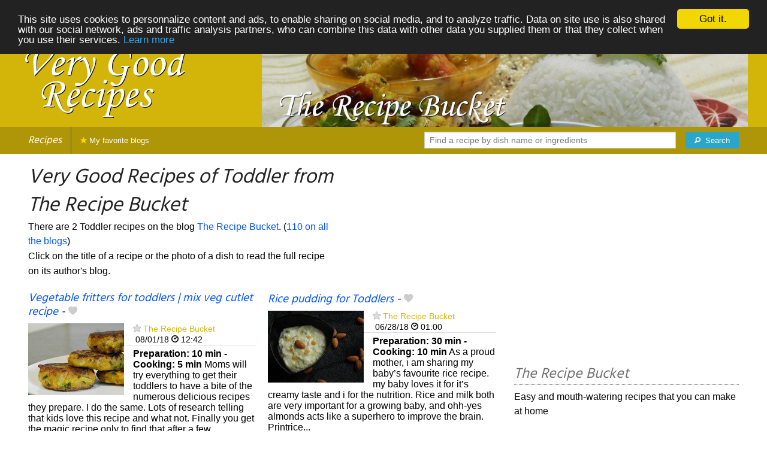

--- FILE ---
content_type: text/html; charset=UTF-8
request_url: https://verygoodrecipes.com/the-recipe-bucket/toddler
body_size: 7072
content:
<!doctype html>
<html class="no-js" lang="en">
  <head>
    <meta charset="utf-8" />
    <meta name="viewport" content="width=device-width, initial-scale=1.0" />
	<meta name="referrer" content="always" />
    <title>Very Good Recipes of Toddler from The Recipe Bucket</title>
    <link rel="stylesheet" href="/foundation/css/foundation-plus-icons.min.css" />

<meta name="description" content="toddler recipes from The Recipe Bucket : Vegetable fritters for toddlers | mix veg cutlet recipe, Rice pudding for Toddlers..." />

<link rel="alternate" type="application/rss+xml" title="RSS" href="https://verygoodrecipes.com/rss/valid.xml" />
<meta property="fb:admins" content="706410516" />
<meta property="og:type" content="food"/>

<script async src="//pagead2.googlesyndication.com/pagead/js/adsbygoogle.js"></script>
<script>
  (adsbygoogle = window.adsbygoogle || []).push({
    google_ad_client: "ca-pub-5891878395074432",
    enable_page_level_ads: true
  });
</script>


<meta property="og:type" content="article"/>
<meta property="og:title" content="Very Good Recipes of Toddler from The Recipe Bucket"/>
<meta property="og:url" content="https://verygoodrecipes.com/the-recipe-bucket/toddler"/>
<meta property="og:image" content="https://verygoodrecipes.com/images/blogs/the-recipe-bucket/vegetable-fritters-for-toddlers-mix-veg-cutlet-recipe.640x480.jpg"/>
<meta property="og:image" content="https://verygoodrecipes.com/images/blogs/the-recipe-bucket/rice-pudding-for-toddlers.640x480.jpg"/>

<meta property="og:image" content="https://verygoodrecipes.com/images/blogs/the-recipe-bucket/banner-title-photo-3.jpg"/>
<meta property="og:description" content="toddler recipes from The Recipe Bucket : Vegetable fritters for toddlers | mix veg cutlet recipe, Rice pudding for Toddlers..."/>

<link href='https://fonts.googleapis.com/css?family=Hind&subset=latin,latin-ext,devanagari' rel='stylesheet' type='text/css'>




<style type="text/css" media="all">

.full-width{
max-width: 100% !important;
	.row{
	  margin: 0 auto;
	  max-width: 62.5rem;
	  background: inherit;
	}  
}


a, a:hover, a:visited {
	color: #0053f9;
}

a.button {
	color:white;
}

a:hover { text-decoration:underline}

body { color: #000000 }

h1 {
  font-size: 1.6875rem; }

h2 {
  font-size: 1.375rem; }

h3 {
  font-size: 1.375rem; }

h4 {
  font-size: 1.125rem; }

h5 {
  font-size: 1.125rem; }

h6 {
  font-size: 1rem; }

@media only screen and (min-width: 40em) {
#q1 { min-width:20em}
}

@media only screen and (min-width: 50em) {
#q1 { min-width:25em}
}

@media only screen and (min-width: 60em) {
#q1 { min-width:30em}
}
  
@media only screen and (min-width: 80em) {

  .full-width {
	padding-left:2em;
	padding-right:2em;
  }
  
  .top-bar {
	padding-left:2em;
	padding-right:2em;  
  }
  
  #q { min-width:40em}
  
#side { max-width:480px }  

}  

  
@media only screen and (min-width: 40.063em) {


h1, h2, h3, h4, h5, h6 {
    line-height: 1.4; }

h1 {
    font-size: 2.125rem; }

h2 {
    font-size: 2rem; }

.news h3 {
    font-size: 1.4375rem; }
	
h3 {
	font-size: 1.375rem; }	

h4 {
    font-size: 1.4375rem; }

h5 {
    font-size: 1.125rem; }

h6 {
    font-size: 1rem; }
}


.top-bar.expanded .title-area {
      background: #af9608;
}

nav#top-bar {
  margin-bottom: 1rem;
}
	  
#search_button {
margin-left:1rem;
}

#site_logo { margin:10px; }

@media only screen and (max-width: 340px) {
#site_logo { margin:0px; margin-bottom:2px; }
}

h1 {
	margin:0;
}

#side h3 {
	margin-top:2rem;
	border-bottom: 1px dotted #6f6f6f;
	font-size:1.5rem;
	color: #6f6f6f;
}

.dark {
	background-color: #af9608;
	color:#ddd;
}

footer {
	margin-top:1rem;
	border-top:1rem solid #d3b509;
	font-size:0.8rem;
}

footer li {
	margin-top:1rem;
	margin-bottom:1rem;
	font-size:0.8rem;	
}

.dark a, .dark a:visited {
	color:#fff;
}

.top-bar {
	background-color:#af9608;
	margin-bottom:2rem;
}

#img_source {
	color:#ccc;
	background:transparent;
	padding:10px;
	font-size:0.8rem;	
}

#img_source a, #img_source a:visited {
	color:#fff;
}

.button {
	background-color:#d3b509;
}

.button:hover {
	background-color:#af9608;
}

h1, h2, h3, h4, h5, h6 { font-family: 'Hind', sans-serif; font-style:italic; }



@media only screen and (min-width: 40.063em) and (max-width:60em) {
h1 { font-size: 1.8rem }
h2 { font-size: 1.5rem }
}

@media only screen and (max-width:800px) {
h1 { font-size: 1.5rem }
.news_description { font-size: 0.9rem }
}

@media only screen and (max-width:400px) {
h1 { font-size: 1.4rem }
h3 {
    font-size: 1.2rem; }
}
.news h3 {
    font-size: 1.2rem; }
}

#options {
	margin-bottom:1rem;
}
		
.news {
	line-height:normal;
}

.news h3 {
	line-height:110%;
}
		
.buttonlike a { position:absolute;bottom:0px;margin-bottom:0px;width:100%;text-align:center;}

.news_by_date { border-bottom: 1px solid #ddd; margin-bottom:5px; font-size:0.9rem; line-height:120%; }
.news_date { display:inline-block;min-width:6rem; }
.news_site {  }
.news_tags { margin-left:0px; border-top: 1px solid #ddd; margin-top:5px; font-size:0.9rem; margin-bottom:0px; }		
.news_tags li {
	margin-left:0;
	margin-right:1.5rem;
}

@media only screen and (max-width:400px) {
.subscribe { margin-right:1rem;}
.news_site { line-height: 2.5}
.news_tags { line-height:2.5; margin-right:2rem; }
.news_by_date { margin-top:20px;}
}

.like a > i {
	color:#ccc;
	text-shadow: 0 0 1px #fff;
}

.buttonlike a > i {
	font-size:1rem;
}

.like a:hover > i {
	color:red;
	text-shadow: 0 0 5px #fff,0 0 10px #fff,0 0 15px red,0 0 20px red, 0 0 30px red;
}

.like a:hover {
}

a.liked > i {
	color:red;
}

a.liked:hover > i {
}

.subscribe a {
	cursor:pointer;
	cursor:hand;
	color:#ddd;
	text-shadow: 0 0 1px #333;
}		

.subscribe a:hover {
	color:gold;
	text-shadow: 0 0 5px #fff,0 0 10px #fff,0 0 15px #fff,0 0 20px gold,0 0 30px gold;
}

a.subscribed {
	color:gold;
	text-shadow:none;
}

.news_by_date i {
	font-size:1rem;
}

#news_info { padding-right:15px; }
#options {
	margin-top:20px;
}

#sort_options {float: left; padding:3px;}

#space {
	width:220px;height:30px;float:left;
}

#display { float:left; }

a.news_link:visited {color:#400080; }

#pages {
	clear:both;
	font-size:18px;
	padding-top:10px;
}
#pages div {margin-left:5px; display:inline;}
#current_page {font-weight:bold;}
#breadcrumbs {clear:both;padding-top:20px}
#breadcrumbs div {display:inline}

#frontpage_li {
	padding-bottom:10px;
	margin-bottom:10px;
}
		


</style>

<script type="text/javascript">

  var _gaq = _gaq || [];
  _gaq.push(['_setAccount', 'UA-6257384-14']);
  _gaq.push(['_setCustomVar', 2, 'ip1', '9', 3]);
  _gaq.push(['_trackPageview']);
  _gaq.push(['_trackPageLoadTime']);

  (function() {
    var ga = document.createElement('script'); ga.type = 'text/javascript'; ga.async = true;
    ga.src = ('https:' == document.location.protocol ? 'https://ssl' : 'http://www') + '.google-analytics.com/ga.js';
    var s = document.getElementsByTagName('script')[0]; s.parentNode.insertBefore(ga, s);
  })();

</script>


<!-- Begin Cookie Consent plugin by Silktide - http://silktide.com/cookieconsent -->
<script type="text/javascript">
    window.cookieconsent_options = {"message":"This site uses cookies to personnalize content and ads, to enable sharing on social media, and to analyze traffic. Data on site use is also shared with our social network, ads and traffic analysis partners, who can combine this data with other data you supplied them or that they collect when you use their services.","dismiss":"Got it.","learnMore":"Learn more","link":"/legal#cookies","theme":"dark-top"};
</script>

<script type="text/javascript" src="//cdnjs.cloudflare.com/ajax/libs/cookieconsent2/1.0.10/cookieconsent.min.js"></script>
<!-- End Cookie Consent plugin -->

	
</head>

<body itemscope itemtype="http://schema.org/WebPage">

		



<div class="row full-width collapse" style="max-width: 100% !important;background-color:#d3b509">
	<div class="large-4 columns">
		<div class="row collapse">
			<div class="small-12 medium-6 large-12 columns">
		<a href="/"><img id="site_logo" src="/images/misc/very-good-recipes.562x242.png" width="281" height="121" alt="Very Good Recipes" /></a>

			</div>
			<div class="small-12 medium-6 large-12 columns hide-for-small-only">		
				
			</div>
		</div>

	</div>
	<div class="large-8 columns">
		<a id="img_link" href="/the-recipe-bucket"><img id="foundation_banner" src="/images/blogs/the-recipe-bucket/banner-title-photo-3.jpg" alt="Very Good Recipes - The Recipe Bucket" width="1000" height="180" />
</a>
	</div>
</div>

<nav class="top-bar" data-topbar role="navigation" id="top-bar">
	<ul class="title-area">
		<li class="name" style="background-color:#af9608;">
			<h2><a href="/" title="The best recipes from food and cooking blogs">Recipes</a></h2>
		</li>
		<!-- Remove the class "menu-icon" to get rid of menu icon. Take out "Menu" to just have icon alone -->
		<li class="toggle-topbar menu-icon" style="background-color:#af9608;"><a href="#"><span>Menu</span></a></li>
	</ul>

	<section class="top-bar-section">
	<!-- Right Nav Section -->
	<ul>
		<li class="has-form right show-for-medium-up" style="background-color:#af9608;">
			<div class="row collapse">
				<form action="/cgi/search.pl" id="search1">
					<ul><li style="background-color:#af9608;">
						<input type="text" placeholder="Find a recipe by dish name or ingredients" name="q" id="q1">
					</li><li style="background-color:#af9608;">
					
						<button type="submit" id="search_button"><i class="fi-magnifying-glass"></i><span class="show-for-large-up">&nbsp;&nbsp;Search</span></button>
					</li></ul>
				</form>
			</div>
		</li>
		<li class="has-form show-for-small-only" style="background-color:#af9608;">
			<div class="row collapse">
				<form action="/cgi/search.pl" id="search2">
					<div class="large-8 small-8 columns">
						<input type="text" placeholder="Find a recipe" name="q" id="q2">
					</div>
					<div class="large-4 small-4 columns">
						<button type="submit"><i class="fi-magnifying-glass"></i></button>
					</div>
				</form>
			</div>
		</li>			
	</ul>

	<!-- Left Nav Section -->	
	<ul class="left">
		<li class="divider"></li>
		<li><a style="background-color:#af9608;" href="/my-favorite-blogs" title="Recipes from your favorite blogs. Click on the star next to the name of food blogs to favorite them."><i class="fi-star" style="color:gold"></i> My favorite blogs</a></li>
	</ul>
	</section>
</nav>



<div class="row full-width" style="max-width: 100% !important">
	<div class="small-12 medium-6 large-8 columns">







<div class="row">

	<div class="small-12 large-8 columns">
<h1>Very Good Recipes of Toddler from The Recipe Bucket</h1>
<div class="hide-for-small-only">
<div>There are 2 Toddler recipes on the blog <a href="/the-recipe-bucket">The Recipe Bucket</a>. (<a href="/toddler">110 on all the blogs</a>)</div>

</div>
	</div>

	
</div>

<div class="row">

	<div class="small-12 medium-12 large-8 columns hide-for-small-only">
<p>Click on the title of a recipe or the photo of a dish to read the full recipe on its author's blog.</p>
	</div>

	<div class="small-12 medium-12 large-4 columns show-for-large-up">
	</div>
</div>



		
<ul id="news_items" class="news1 small-block-grid-1 medium-block-grid-1 large-block-grid-2">

<li class="news">
<h3 class="fn news_title"><a href="https://www.therecipebucket.com/vegetable-fritters-for-toddlers-mix-veg-cutlet-recipe/" title="Vegetable fritters for toddlers | mix veg cutlet recipe by The Recipe Bucket" class="url" rel="nofollow">Vegetable fritters for toddlers | mix veg cutlet recipe</a>
- <span class="inlinelike like"><a id="like_the-recipe-bucket.85" href="#" title="Add to my recipe book"><i class="fi-heart"></i></a></span>
</h3>
<div class="left" style="position:relative;margin-right:15px;">
<a href="https://www.therecipebucket.com/vegetable-fritters-for-toddlers-mix-veg-cutlet-recipe/" title="Vegetable fritters for toddlers | mix veg cutlet recipe by The Recipe Bucket" class="url" rel="nofollow">
<img src="/images/blogs/the-recipe-bucket/vegetable-fritters-for-toddlers-mix-veg-cutlet-recipe.160x120.jpg" srcset="/images/blogs/the-recipe-bucket/vegetable-fritters-for-toddlers-mix-veg-cutlet-recipe.320x240.jpg 2x" width="160" height="120" alt="Vegetable fritters for toddlers | mix veg cutlet recipe" class="photo news_image_160" />

</a>
</div>
<div class="news_by_date">
<span class="news_site"><span class="subscribe"><a class="blog_the-recipe-bucket" href="#" title="Subscribe"><i class="fi-star"></i></a></span> <a href="/the-recipe-bucket" class="author" style="color:#d3b509">The Recipe Bucket</a></span>
<span class="news_date"><i class="fi-calendar"></i>&nbsp;08/01/18 <i class="fi-clock"></i>&nbsp;12:42</span>
</div>
<span class="news_description summary"><b>Preparation: <meta itemprop="prepTime" content="PT10M">10 min - Cooking: <meta itemprop="cookTime" content="PT5M">5 min</b> Moms will try everything to get their toddlers to have a bite of the numerous delicious recipes they prepare. I do the same. Lots of research telling that kids love this recipe and what not. Finally you get the magic recipe only to find that after a few...</span>
<ul class="news_tags inline-list"><li><a href="/the-recipe-bucket/vegetable" class="tag" rel="tag" style="color:#d34a27">Vegetable</a></li>
<li><a href="/the-recipe-bucket/fritters" class="tag" rel="tag" style="color:#d34a27">Fritters</a></li>
<li><a href="/the-recipe-bucket/toddler" class="tag" rel="tag" style="color:#d34a27">Toddler</a></li>
</ul>
</li>
			


<li class="news">
<h3 class="fn news_title"><a href="https://www.therecipebucket.com/rice-pudding-for-toddlers/" title="Rice pudding for Toddlers by The Recipe Bucket" class="url" rel="nofollow">Rice pudding for Toddlers</a>
- <span class="inlinelike like"><a id="like_the-recipe-bucket.82" href="#" title="Add to my recipe book"><i class="fi-heart"></i></a></span>
</h3>
<div class="left" style="position:relative;margin-right:15px;">
<a href="https://www.therecipebucket.com/rice-pudding-for-toddlers/" title="Rice pudding for Toddlers by The Recipe Bucket" class="url" rel="nofollow">
<img src="/images/blogs/the-recipe-bucket/rice-pudding-for-toddlers.160x120.jpg" srcset="/images/blogs/the-recipe-bucket/rice-pudding-for-toddlers.320x240.jpg 2x" width="160" height="120" alt="Rice pudding for Toddlers" class="photo news_image_160" />

</a>
</div>
<div class="news_by_date">
<span class="news_site"><span class="subscribe"><a class="blog_the-recipe-bucket" href="#" title="Subscribe"><i class="fi-star"></i></a></span> <a href="/the-recipe-bucket" class="author" style="color:#d3b509">The Recipe Bucket</a></span>
<span class="news_date"><i class="fi-calendar"></i>&nbsp;06/28/18 <i class="fi-clock"></i>&nbsp;01:00</span>
</div>
<span class="news_description summary"><b>Preparation: <meta itemprop="prepTime" content="PT30M">30 min - Cooking: <meta itemprop="cookTime" content="PT10M">10 min</b> As a proud mother, i am sharing my baby’s favourite rice recipe. my baby loves it for it’s creamy taste and i for the nutrition. Rice and milk both are very important for a growing baby, and ohh-yes almonds acts like a superhero to improve the brain. Printrice...</span>
<ul class="news_tags inline-list"><li><a href="/the-recipe-bucket/rice-pudding" class="tag" rel="tag" style="color:#d34a27">Rice Pudding</a></li>
<li><a href="/the-recipe-bucket/toddler" class="tag" rel="tag" style="color:#d34a27">Toddler</a></li>
<li><a href="/the-recipe-bucket/pudding" class="tag" rel="tag" style="color:#d34a27">Pudding</a></li>
<li><a href="/the-recipe-bucket/rice" class="tag" rel="tag" style="color:#d34a27">Rice</a></li>
</ul>
</li>
			

</ul>

<div id="breadcrumbs"><div itemscope itemtype="http://data-vocabulary.org/Breadcrumb">
  <a href="https://verygoodrecipes.com" itemprop="url">
    <span itemprop="title">Recipes</span>
  </a> ›
</div>
<div itemscope itemtype="http://data-vocabulary.org/Breadcrumb">
  <a href="https://verygoodrecipes.com/the-recipe-bucket" itemprop="url">
    <span itemprop="title"><a href="/the-recipe-bucket">The Recipe Bucket</a></span>
  </a> ›
</div>
<div itemscope itemtype="http://data-vocabulary.org/Breadcrumb">
  <a href="https://verygoodrecipes.com/the-recipe-bucket/toddler" itemprop="url">
    <span itemprop="title">Toddler</span>
  </a></div></div>

	</div>
	
	
	<div class="small-12 medium-6 large-4 columns" id="side">


<div class="block">

<div class="block_content">
<br/>
<script async src="//pagead2.googlesyndication.com/pagead/js/adsbygoogle.js"></script>
<!-- vgr-side-top-adapt -->
<ins class="adsbygoogle"
     style="display:block"
     data-ad-client="ca-pub-5891878395074432"
     data-ad-slot="2135808264"
	 data-ad-region="test"
     data-ad-format="rectangle"></ins>
<script>
(adsbygoogle = window.adsbygoogle || []).push({});
</script>

</div>
</div>

<div class="block">
<h3>The Recipe Bucket</h3>
<div class="block_content">
Easy and mouth-watering recipes that you can make at home<br><br>Blog: <a href="http://www.therecipebucket.com/">The Recipe Bucket</a>
<br />
</div>
</div>

<div class="block">
<h3>Recipes from The Recipe Bucket</h3>
<div class="block_content">
<p>What kind of recipes from The Recipe Bucket are you looking for? Choose a dish or an ingredient to refine the selection.</p><nav><div class="tag_cloud"><a href="/the-recipe-bucket/apple" title="2 recipes" style="font-size:10px;color:#d34d27">Apple</a> <a href="/the-recipe-bucket/black" title="2 recipes" style="font-size:10px;color:#d34d27">Black</a> <a href="/the-recipe-bucket/bottle-gourd" title="2 recipes" style="font-size:10px;color:#d34d27">Bottle&nbsp;Gourd</a> <a href="/the-recipe-bucket/breakfast" title="3 recipes" style="font-size:11px;color:#d34d27">Breakfast</a> <a href="/the-recipe-bucket/broccoli" title="3 recipes" style="font-size:11px;color:#d34d27">Broccoli</a> <a href="/the-recipe-bucket/carrot" title="4 recipes" style="font-size:12px;color:#d34d27">Carrot</a> <a href="/the-recipe-bucket/chicken" title="4 recipes" style="font-size:12px;color:#d34d27">Chicken</a> <a href="/the-recipe-bucket/chickpea" title="3 recipes" style="font-size:11px;color:#d34d27">Chickpea</a> <a href="/the-recipe-bucket/chutney" title="4 recipes" style="font-size:12px;color:#d34d27">Chutney</a> <a href="/the-recipe-bucket/corn" title="4 recipes" style="font-size:12px;color:#d34d27">Corn</a> <a href="/the-recipe-bucket/crepe" title="2 recipes" style="font-size:10px;color:#d34d27">Crepe</a> <a href="/the-recipe-bucket/cucumber" title="2 recipes" style="font-size:10px;color:#d34d27">Cucumber</a> <a href="/the-recipe-bucket/curry" title="17 recipes" style="font-size:30px;color:#d34d27">Curry</a> <a href="/the-recipe-bucket/dal" title="5 recipes" style="font-size:14px;color:#d34d27">Dal</a> <a href="/the-recipe-bucket/desserts" title="2 recipes" style="font-size:10px;color:#d34a27">Desserts</a> <a href="/the-recipe-bucket/elephant-apple" title="2 recipes" style="font-size:10px;color:#d34a27">Elephant&nbsp;Apple</a> <a href="/the-recipe-bucket/fish" title="7 recipes" style="font-size:16px;color:#d34a27">Fish</a> <a href="/the-recipe-bucket/fried" title="5 recipes" style="font-size:14px;color:#d34a27">Fried</a> <a href="/the-recipe-bucket/fritters" title="4 recipes" style="font-size:12px;color:#d34a27">Fritters</a> <a href="/the-recipe-bucket/garlic" title="3 recipes" style="font-size:11px;color:#d34a27">Garlic</a> <a href="/the-recipe-bucket/gourd" title="4 recipes" style="font-size:12px;color:#d34a27">Gourd</a> <a href="/the-recipe-bucket/grape" title="2 recipes" style="font-size:10px;color:#d34a27">Grape</a> <a href="/the-recipe-bucket/greens" title="5 recipes" style="font-size:14px;color:#d34a27">Greens</a> <a href="/the-recipe-bucket/healthy" title="8 recipes" style="font-size:18px;color:#d34a27">Healthy</a> <a href="/the-recipe-bucket/india" title="4 recipes" style="font-size:12px;color:#d34a27">India</a> <a href="/the-recipe-bucket/indian-spices" title="2 recipes" style="font-size:10px;color:#d34a27">Indian&nbsp;spices</a> <a href="/the-recipe-bucket/jaggery" title="2 recipes" style="font-size:10px;color:#d34a27">Jaggery</a> <a href="/the-recipe-bucket/kheer" title="2 recipes" style="font-size:10px;color:#d34a27">Kheer</a> <a href="/the-recipe-bucket/masala" title="12 recipes" style="font-size:23px;color:#d34a27">Masala</a> <a href="/the-recipe-bucket/omelette" title="2 recipes" style="font-size:10px;color:#d34a27">Omelette</a> <a href="/the-recipe-bucket/onion" title="5 recipes" style="font-size:14px;color:#d34a27">Onion</a> <a href="/the-recipe-bucket/pakora" title="2 recipes" style="font-size:10px;color:#d34a27">Pakora</a> <a href="/the-recipe-bucket/pan" title="3 recipes" style="font-size:11px;color:#d34a27">Pan</a> <a href="/the-recipe-bucket/potato" title="3 recipes" style="font-size:11px;color:#d34a27">Potato</a> <a href="/the-recipe-bucket/prawn" title="4 recipes" style="font-size:12px;color:#d34a27">Prawn</a> <a href="/the-recipe-bucket/pumpkin" title="4 recipes" style="font-size:12px;color:#d34a27">Pumpkin</a> <a href="/the-recipe-bucket/radish" title="3 recipes" style="font-size:11px;color:#d34a27">Radish</a> <a href="/the-recipe-bucket/red" title="5 recipes" style="font-size:14px;color:#d34a27">Red</a> <a href="/the-recipe-bucket/red-cabbage" title="2 recipes" style="font-size:10px;color:#d34a27">Red&nbsp;Cabbage</a> <a href="/the-recipe-bucket/rice" title="5 recipes" style="font-size:14px;color:#d34a27">Rice</a> <a href="/the-recipe-bucket/salad" title="5 recipes" style="font-size:14px;color:#d34a27">Salad</a> <a href="/the-recipe-bucket/sauce" title="2 recipes" style="font-size:10px;color:#d34a27">Sauce</a> <a href="/the-recipe-bucket/spices" title="2 recipes" style="font-size:10px;color:#d34a27">Spices</a> <a href="/the-recipe-bucket/spicy" title="4 recipes" style="font-size:12px;color:#d34a27">Spicy</a> <a href="/the-recipe-bucket/spinach" title="2 recipes" style="font-size:10px;color:#d34a27">Spinach</a> <a href="/the-recipe-bucket/stir-fry" title="10 recipes" style="font-size:20px;color:#d34a27">Stir&nbsp;Fry</a> <a href="/the-recipe-bucket/sweet" title="4 recipes" style="font-size:12px;color:#d34a27">Sweet</a> <a href="/the-recipe-bucket/toddler" title="2 recipes" style="font-size:10px;color:#d34a27">Toddler</a> <a href="/the-recipe-bucket/vada" title="3 recipes" style="font-size:11px;color:#d34a27">Vada</a> <a href="/the-recipe-bucket/vegan" title="3 recipes" style="font-size:11px;color:#d34a27">Vegan</a> </div></nav><p>&rarr; <a href="/the-recipe-bucket/tags">See more names of ingredients and dishes.</a></p>
</div>
</div>

<div class="block">
<h3>Sign-in</h3>
<div class="block_content">
<p>Sign-in on <b>Very Good Recipes</b> to save your favorite recipes on your recipe book.</p>



<p>Connect with Facebook : <fb:login-button autologoutlink="true" perms="email"></fb:login-button></p>


<p>Or sign-in with your Very Good Recipes account:</p>

<form method="post" action="/cgi/session.pl">
User name:<br />
<input type="text" name="user_id" tabindex="1" style="width:220px;" /><br />
Password:<br />
<input type="password" name="password" tabindex="2" style="width:220px;" /><br />
<input type="checkbox" name="remember_me" value="on" tabindex="3" /><label>Remember me</label><br />
<input type="submit" tabindex="4" name=".submit" value="Sign-in" />
</form>
<p>Don't have an account yet? <a href="/cgi/user.pl">Register</a> to discover and share recipes with other bloggers and readers passionate about cooking.</p>

</div>
</div>

<div class="block">
<h3>Submit your blog!</h3>
<div class="block_content">
If you publish original recipes on your blog and want them listed on <b>Very Good Recipes</b>, <a href="/cgi/blog.pl">submit your blog!</a>

</div>
</div>


	</div>
</div>


<footer>

<div class="dark row full-width" style="max-width: 100% !important">
<div class="small-12 columns">

<ul class="small-block-grid-2 medium-block-grid-4">
	<li>
	
<a href="https://verygoodrecipes.com">Very Good Recipes</a>
from all around the world!<br />
Copyright &copy; 2011 - 2016 Stéphane Gigandet<br/><br/>
&rarr; <a href="/legal">Legal mentions</a><br/>
&rarr; <a href="http://blog.verygoodrecipes.com/">blog</a><br/>
&rarr; <a href="http://twitter.com/verygoodrecipes">Follow me on Twitter</a><br/>

	</li>

	<li>

<a href="https://verygoodrecipes.com">Very Good Recipes</a> lists the recipes published on a selection of cooking blogs.<br/>
&rarr; <a href="/about">About</a><br/>
&rarr; <a href="/contact">Contact</a><br/>
	</li>

	<li>

For food bloggers:<br/>
&rarr; <a href="https://verygoodrecipes.com/cgi/blog.pl">Submit your blog</a><br/>
&rarr; <a href="/how-it-works">How it works?</a><br/>
&rarr; <a href="/faq">Frequently Asked Questions</a><br/>
&rarr; <a href="/logos">Logos and badges</a><br/>
&rarr; <a href="/crowns">The "Kingdoms of Cuisine" game</a><br/>

	</li>

	<li>
For everyone:<br/>
&rarr; <a href="https://verygoodrecipes.com/food-blogs">List of food blogs</a><br/>
&rarr; <a href="/food-blogs-map">World map of food blogs</a><br/>

<br/>
For French speakers:<br />
&rarr; <a href="https://recettes.de/cuisine">Recettes de Cuisine</a><br />
	</li>
	
</ul>

</div>
</div>



</footer>

 

<script src="/foundation/js/foundation-all.js"></script>
<script>
	$(document).foundation();
</script>

<script type="text/javascript">
  // <![CDATA[

$(document).ready(function(){
    $("#news_items a[href^=http]")
        .not('[href*="verygoodrecipes.com"]')
		        .click(function() {
			new Image().src = "https://verygoodrecipes.com/clicks/" + this.href;         
    });
	

	
	$(".buttonlike a").click(function (event) {
		$(this).toggleClass("liked");
		if ($(this).hasClass("liked")) {
			$(this).html('<i class="fi-heart"></i> ' + "Remove from my recipe book");
		}
		else {
			$(this).html('<i class="fi-heart"></i> ' + "Add to my recipe book");
		}
		$.get("/cgi/like.pl", { id: event.target.id, liked: $(this).hasClass("liked") } );
		return false;
    });
	
	$(".inlinelike a").click(function (event) {
		$(this).toggleClass("liked");
		if ($(this).hasClass("liked")) {
			$(this).attr("title", "Remove from my recipe book");
		}
		else {
			$(this).attr("title", "Add to my recipe book");
		}
		$.get("/cgi/like.pl", { id: $(this).attr('id'), liked: $(this).hasClass("liked") } );
		return false;
    });	
	
	$(".subscribe a").click(function (event) {
	
		var blogclass = 'blogid_';
		var classList = $(this).attr('class').split(/ /);
		$.each( classList, function(index, item){
			if (item.match(/blog_/)) {
				blogclass = item;
			}
		});
	
		$("." + blogclass).toggleClass("subscribed");
		if ($("." + blogclass).hasClass("subscribed")) {
			$("." + blogclass).attr("title", "Unsubscribe");
		}
		else {
			$("." + blogclass).attr("title", "Subscribe");
		}
		$.get("/cgi/subscribe.pl", { blogclass: blogclass, subscribed: $(this).hasClass("subscribed") } );
		return false;
    });	
	

	
});
  // ]]>
</script>


<script>
$(function() {

});
</script>


</body>
</html>


--- FILE ---
content_type: text/html; charset=utf-8
request_url: https://www.google.com/recaptcha/api2/aframe
body_size: 264
content:
<!DOCTYPE HTML><html><head><meta http-equiv="content-type" content="text/html; charset=UTF-8"></head><body><script nonce="c9JCacDlbvZA38-s3uynnQ">/** Anti-fraud and anti-abuse applications only. See google.com/recaptcha */ try{var clients={'sodar':'https://pagead2.googlesyndication.com/pagead/sodar?'};window.addEventListener("message",function(a){try{if(a.source===window.parent){var b=JSON.parse(a.data);var c=clients[b['id']];if(c){var d=document.createElement('img');d.src=c+b['params']+'&rc='+(localStorage.getItem("rc::a")?sessionStorage.getItem("rc::b"):"");window.document.body.appendChild(d);sessionStorage.setItem("rc::e",parseInt(sessionStorage.getItem("rc::e")||0)+1);localStorage.setItem("rc::h",'1768533486317');}}}catch(b){}});window.parent.postMessage("_grecaptcha_ready", "*");}catch(b){}</script></body></html>